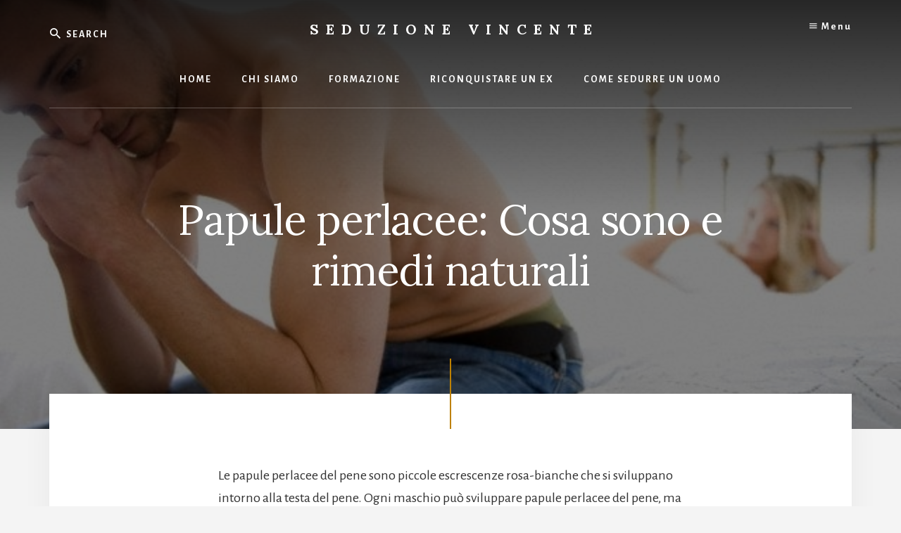

--- FILE ---
content_type: text/html; charset=UTF-8
request_url: https://www.seduzionevincente.com/papule-perlacee/
body_size: 19390
content:
<!DOCTYPE html>
<html lang="it-IT">
<head >
<meta charset="UTF-8" />
<meta name="viewport" content="width=device-width, initial-scale=1" />
<meta name='robots' content='index, follow, max-image-preview:large, max-snippet:-1, max-video-preview:-1' />

	<!-- This site is optimized with the Yoast SEO plugin v18.8 - https://yoast.com/wordpress/plugins/seo/ -->
	<title>Papule perlacee: Cosa sono e rimedi naturali | Ecco come eliminarle</title>
	<meta name="description" content="Le papule perlacee del pene sono piccole escrescenze rosa-bianche che si sviluppano intorno alla testa del pene. Ogni maschio può sviluppare papule perlacee del pene." />
	<link rel="canonical" href="https://www.seduzionevincente.com/papule-perlacee/" />
	<meta property="og:locale" content="it_IT" />
	<meta property="og:type" content="article" />
	<meta property="og:title" content="Papule perlacee: Cosa sono e rimedi naturali | Ecco come eliminarle" />
	<meta property="og:description" content="Le papule perlacee del pene sono piccole escrescenze rosa-bianche che si sviluppano intorno alla testa del pene. Ogni maschio può sviluppare papule perlacee del pene." />
	<meta property="og:url" content="https://www.seduzionevincente.com/papule-perlacee/" />
	<meta property="og:site_name" content="Seduzione Vincente" />
	<meta property="article:modified_time" content="2019-08-24T21:34:14+00:00" />
	<meta property="og:image" content="https://www.seduzionevincente.com/wp-content/uploads/2018/11/Papule-perlacee.jpg" />
	<meta property="og:image:width" content="640" />
	<meta property="og:image:height" content="426" />
	<meta property="og:image:type" content="image/jpeg" />
	<meta name="twitter:card" content="summary_large_image" />
	<meta name="twitter:label1" content="Tempo di lettura stimato" />
	<meta name="twitter:data1" content="11 minuti" />
	<script type="application/ld+json" class="yoast-schema-graph">{"@context":"https://schema.org","@graph":[{"@type":"WebSite","@id":"https://www.seduzionevincente.com/#website","url":"https://www.seduzionevincente.com/","name":"Seduzione Vincente","description":"","potentialAction":[{"@type":"SearchAction","target":{"@type":"EntryPoint","urlTemplate":"https://www.seduzionevincente.com/?s={search_term_string}"},"query-input":"required name=search_term_string"}],"inLanguage":"it-IT"},{"@type":"ImageObject","inLanguage":"it-IT","@id":"https://www.seduzionevincente.com/papule-perlacee/#primaryimage","url":"https://www.seduzionevincente.com/wp-content/uploads/2018/11/Papule-perlacee.jpg","contentUrl":"https://www.seduzionevincente.com/wp-content/uploads/2018/11/Papule-perlacee.jpg","width":640,"height":426},{"@type":"WebPage","@id":"https://www.seduzionevincente.com/papule-perlacee/#webpage","url":"https://www.seduzionevincente.com/papule-perlacee/","name":"Papule perlacee: Cosa sono e rimedi naturali | Ecco come eliminarle","isPartOf":{"@id":"https://www.seduzionevincente.com/#website"},"primaryImageOfPage":{"@id":"https://www.seduzionevincente.com/papule-perlacee/#primaryimage"},"datePublished":"2019-08-24T14:24:56+00:00","dateModified":"2019-08-24T21:34:14+00:00","description":"Le papule perlacee del pene sono piccole escrescenze rosa-bianche che si sviluppano intorno alla testa del pene. Ogni maschio può sviluppare papule perlacee del pene.","breadcrumb":{"@id":"https://www.seduzionevincente.com/papule-perlacee/#breadcrumb"},"inLanguage":"it-IT","potentialAction":[{"@type":"ReadAction","target":["https://www.seduzionevincente.com/papule-perlacee/"]}]},{"@type":"BreadcrumbList","@id":"https://www.seduzionevincente.com/papule-perlacee/#breadcrumb","itemListElement":[{"@type":"ListItem","position":1,"name":"Home","item":"https://www.seduzionevincente.com/"},{"@type":"ListItem","position":2,"name":"Papule perlacee: Cosa sono e rimedi naturali"}]}]}</script>
	<!-- / Yoast SEO plugin. -->


<link rel='dns-prefetch' href='//a.omappapi.com' />
<link rel='dns-prefetch' href='//js.stripe.com' />
<link rel='dns-prefetch' href='//fonts.googleapis.com' />
<link rel='dns-prefetch' href='//unpkg.com' />
<link rel='dns-prefetch' href='//s.w.org' />
<link rel="alternate" type="application/rss+xml" title="Seduzione Vincente &raquo; Feed" href="https://www.seduzionevincente.com/feed/" />
<link rel="alternate" type="application/rss+xml" title="Seduzione Vincente &raquo; Feed dei commenti" href="https://www.seduzionevincente.com/comments/feed/" />
<!-- This site uses the Google Analytics by MonsterInsights plugin v7.9.0 - Using Analytics tracking - https://www.monsterinsights.com/ -->
<script type="text/javascript" data-cfasync="false">
	var mi_version         = '7.9.0';
	var mi_track_user      = true;
	var mi_no_track_reason = '';
	
	var disableStr = 'ga-disable-UA-92565522-2';

	/* Function to detect opted out users */
	function __gaTrackerIsOptedOut() {
		return document.cookie.indexOf(disableStr + '=true') > -1;
	}

	/* Disable tracking if the opt-out cookie exists. */
	if ( __gaTrackerIsOptedOut() ) {
		window[disableStr] = true;
	}

	/* Opt-out function */
	function __gaTrackerOptout() {
	  document.cookie = disableStr + '=true; expires=Thu, 31 Dec 2099 23:59:59 UTC; path=/';
	  window[disableStr] = true;
	}
	
	if ( mi_track_user ) {
		(function(i,s,o,g,r,a,m){i['GoogleAnalyticsObject']=r;i[r]=i[r]||function(){
			(i[r].q=i[r].q||[]).push(arguments)},i[r].l=1*new Date();a=s.createElement(o),
			m=s.getElementsByTagName(o)[0];a.async=1;a.src=g;m.parentNode.insertBefore(a,m)
		})(window,document,'script','//www.google-analytics.com/analytics.js','__gaTracker');

		__gaTracker('create', 'UA-92565522-2', 'auto');
		__gaTracker('set', 'forceSSL', true);
		__gaTracker('require', 'displayfeatures');
		__gaTracker('send','pageview');
	} else {
		console.log( "" );
		(function() {
			/* https://developers.google.com/analytics/devguides/collection/analyticsjs/ */
			var noopfn = function() {
				return null;
			};
			var noopnullfn = function() {
				return null;
			};
			var Tracker = function() {
				return null;
			};
			var p = Tracker.prototype;
			p.get = noopfn;
			p.set = noopfn;
			p.send = noopfn;
			var __gaTracker = function() {
				var len = arguments.length;
				if ( len === 0 ) {
					return;
				}
				var f = arguments[len-1];
				if ( typeof f !== 'object' || f === null || typeof f.hitCallback !== 'function' ) {
					console.log( 'Not running function __gaTracker(' + arguments[0] + " ....) because you are not being tracked. " + mi_no_track_reason );
					return;
				}
				try {
					f.hitCallback();
				} catch (ex) {

				}
			};
			__gaTracker.create = function() {
				return new Tracker();
			};
			__gaTracker.getByName = noopnullfn;
			__gaTracker.getAll = function() {
				return [];
			};
			__gaTracker.remove = noopfn;
			window['__gaTracker'] = __gaTracker;
					})();
		}
</script>
<!-- / Google Analytics by MonsterInsights -->
<script type="text/javascript">
window._wpemojiSettings = {"baseUrl":"https:\/\/s.w.org\/images\/core\/emoji\/13.1.0\/72x72\/","ext":".png","svgUrl":"https:\/\/s.w.org\/images\/core\/emoji\/13.1.0\/svg\/","svgExt":".svg","source":{"concatemoji":"https:\/\/www.seduzionevincente.com\/wp-includes\/js\/wp-emoji-release.min.js?ver=5.9.12"}};
/*! This file is auto-generated */
!function(e,a,t){var n,r,o,i=a.createElement("canvas"),p=i.getContext&&i.getContext("2d");function s(e,t){var a=String.fromCharCode;p.clearRect(0,0,i.width,i.height),p.fillText(a.apply(this,e),0,0);e=i.toDataURL();return p.clearRect(0,0,i.width,i.height),p.fillText(a.apply(this,t),0,0),e===i.toDataURL()}function c(e){var t=a.createElement("script");t.src=e,t.defer=t.type="text/javascript",a.getElementsByTagName("head")[0].appendChild(t)}for(o=Array("flag","emoji"),t.supports={everything:!0,everythingExceptFlag:!0},r=0;r<o.length;r++)t.supports[o[r]]=function(e){if(!p||!p.fillText)return!1;switch(p.textBaseline="top",p.font="600 32px Arial",e){case"flag":return s([127987,65039,8205,9895,65039],[127987,65039,8203,9895,65039])?!1:!s([55356,56826,55356,56819],[55356,56826,8203,55356,56819])&&!s([55356,57332,56128,56423,56128,56418,56128,56421,56128,56430,56128,56423,56128,56447],[55356,57332,8203,56128,56423,8203,56128,56418,8203,56128,56421,8203,56128,56430,8203,56128,56423,8203,56128,56447]);case"emoji":return!s([10084,65039,8205,55357,56613],[10084,65039,8203,55357,56613])}return!1}(o[r]),t.supports.everything=t.supports.everything&&t.supports[o[r]],"flag"!==o[r]&&(t.supports.everythingExceptFlag=t.supports.everythingExceptFlag&&t.supports[o[r]]);t.supports.everythingExceptFlag=t.supports.everythingExceptFlag&&!t.supports.flag,t.DOMReady=!1,t.readyCallback=function(){t.DOMReady=!0},t.supports.everything||(n=function(){t.readyCallback()},a.addEventListener?(a.addEventListener("DOMContentLoaded",n,!1),e.addEventListener("load",n,!1)):(e.attachEvent("onload",n),a.attachEvent("onreadystatechange",function(){"complete"===a.readyState&&t.readyCallback()})),(n=t.source||{}).concatemoji?c(n.concatemoji):n.wpemoji&&n.twemoji&&(c(n.twemoji),c(n.wpemoji)))}(window,document,window._wpemojiSettings);
</script>
<style type="text/css">
img.wp-smiley,
img.emoji {
	display: inline !important;
	border: none !important;
	box-shadow: none !important;
	height: 1em !important;
	width: 1em !important;
	margin: 0 0.07em !important;
	vertical-align: -0.1em !important;
	background: none !important;
	padding: 0 !important;
}
</style>
	<link rel='stylesheet' id='essence-pro-css'  href='https://www.seduzionevincente.com/wp-content/themes/essence-pro/style.css?ver=1.0.2' type='text/css' media='all' />
<style id='essence-pro-inline-css' type='text/css'>


		.single .content .entry-content > p:first-of-type {
			font-size: 26px;
			font-size: 2.6rem;
			letter-spacing: -0.7px;
		}

		
</style>
<link rel='stylesheet' id='wp-block-library-css'  href='https://www.seduzionevincente.com/wp-includes/css/dist/block-library/style.min.css?ver=5.9.12' type='text/css' media='all' />
<link rel='stylesheet' id='wc-blocks-vendors-style-css'  href='https://www.seduzionevincente.com/wp-content/plugins/woocommerce/packages/woocommerce-blocks/build/wc-blocks-vendors-style.css?ver=9.4.3' type='text/css' media='all' />
<link rel='stylesheet' id='wc-blocks-style-css'  href='https://www.seduzionevincente.com/wp-content/plugins/woocommerce/packages/woocommerce-blocks/build/wc-blocks-style.css?ver=9.4.3' type='text/css' media='all' />
<style id='edd-downloads-style-inline-css' type='text/css'>
.edd-blocks__columns{grid-gap:1rem;display:grid}@media(min-width:600px){.edd-blocks__columns{grid-template-columns:repeat(2,50%)}}@media(min-width:960px){.edd-blocks__columns-3{grid-template-columns:repeat(3,1fr)}.edd-blocks__columns-4{grid-template-columns:repeat(4,1fr)}.edd-blocks__columns-5{grid-template-columns:repeat(5,1fr)}.edd-blocks__columns-6{grid-template-columns:repeat(6,1fr)}}.wp-block-edd-downloads .navigation{border:none;display:flex;gap:.5rem;justify-content:center;margin:2rem 0}.wp-block-edd-downloads .page-numbers{border:1px solid;border-radius:3px;padding:.5rem 1rem}.edd-blocks__downloads{display:grid;gap:2rem}.edd-blocks__columns .edd-blocks__download{display:flex;flex-direction:column;padding:1rem}.edd-blocks__columns .edd-blocks__download-content{flex-grow:1}.edd-blocks__download-image-link{border:none;padding:0}.edd-blocks__download-image-link img{display:block;height:auto;max-width:100%}.wp-block-edd-buy-button .edd-submit{display:table}.wp-block-edd-buy-button .aligncenter,.wp-block-edd-buy-button .alignwide{margin:0 auto}.wp-block-edd-buy-button .alignright{margin:0 0 0 auto}.wp-block-edd-buy-button .alignleft{margin:0 auto 0 0}.wp-block-edd-buy-button .alignwide{width:100%}

</style>
<style id='edd-buy-button-style-inline-css' type='text/css'>
.wp-block-edd-buy-button .edd-submit{display:table}.wp-block-edd-buy-button .aligncenter,.wp-block-edd-buy-button .alignwide{margin:0 auto}.wp-block-edd-buy-button .alignright{margin:0 0 0 auto}.wp-block-edd-buy-button .alignleft{margin:0 auto 0 0}.wp-block-edd-buy-button .alignwide{width:100%}

</style>
<style id='edd-login-style-inline-css' type='text/css'>
.screen-reader-text{clip:rect(1px,1px,1px,1px);word-wrap:normal!important;border:0;-webkit-clip-path:inset(50%);clip-path:inset(50%);height:1px;margin:-1px;overflow:hidden;padding:0;position:absolute;width:1px}.edd-blocks-form{border:1px solid var(--edd-blocks-light-grey);display:grid;gap:1.25rem;padding:2rem}.widget .edd-blocks-form{border:none;padding:0}.edd-blocks-form .edd-blocks-form__group,.edd-blocks-form legend{display:block;margin:0}.edd-blocks-form .edd-blocks-form__group>label{display:block;margin-bottom:.5rem!important}.edd-blocks-form input[type=email],.edd-blocks-form input[type=password],.edd-blocks-form input[type=text],.edd-blocks-form select{box-sizing:border-box;display:block;padding:4px 6px;width:100%}.edd-blocks-form .edd-blocks-form__halves{display:flex!important;gap:1rem;justify-content:space-between}@media(min-width:600px){.edd-blocks-form .edd-blocks-form__halves>*{flex-basis:50%}}p+.edd-blocks-form{margin-top:2rem}.edd-button-secondary,.edd-submit{transition:all .2s ease-in-out}.edd-button-secondary:active,.edd-button-secondary:hover,.edd-submit:active,.edd-submit:hover{transform:translateY(-1px)}.edd-button-secondary{background-color:var(--edd-blocks-light-grey);border:1px solid #ddd;border-radius:4px;color:unset;margin:0;padding:.5rem 1rem}.edd-button-secondary:disabled{opacity:.6}.wp-block-edd-login #pass-strength-result{background-color:#f0f0f1;border:1px solid #dcdcde;box-sizing:border-box;color:#1d2327;margin:-1px 1px 5px;opacity:0;padding:3px 5px;text-align:center}.wp-block-edd-login #pass-strength-result.short{background-color:#ffabaf;border-color:#e65054;opacity:1}.wp-block-edd-login #pass-strength-result.bad{background-color:#facfd2;border-color:#f86368;opacity:1}.wp-block-edd-login #pass-strength-result.good{background-color:#f5e6ab;border-color:#f0c33c;opacity:1}.wp-block-edd-login #pass-strength-result.strong{background-color:#b8e6bf;border-color:#68de7c;opacity:1}.wp-block-edd-login .wp-pwd.is-open{position:relative}.wp-block-edd-login .button.wp-hide-pw{background:transparent;border:1px solid transparent;box-shadow:none;color:#555;font-size:14px;height:2.5rem;line-height:2;margin:0;min-height:40px;min-width:40px;padding:5px 9px;position:absolute;right:0;top:0;width:2.5rem}.wp-block-edd-login .button.wp-hide-pw .dashicons{display:block}.wp-block-edd-login div.reset-pass-submit{align-items:center;display:flex;justify-content:space-between}.wp-block-edd-login .edd-alert p,.wp-block-edd-login p{margin:0;padding:0}

</style>
<style id='edd-register-style-inline-css' type='text/css'>
.screen-reader-text{clip:rect(1px,1px,1px,1px);word-wrap:normal!important;border:0;-webkit-clip-path:inset(50%);clip-path:inset(50%);height:1px;margin:-1px;overflow:hidden;padding:0;position:absolute;width:1px}.edd-blocks-form{border:1px solid var(--edd-blocks-light-grey);display:grid;gap:1.25rem;padding:2rem}.widget .edd-blocks-form{border:none;padding:0}.edd-blocks-form .edd-blocks-form__group,.edd-blocks-form legend{display:block;margin:0}.edd-blocks-form .edd-blocks-form__group>label{display:block;margin-bottom:.5rem!important}.edd-blocks-form input[type=email],.edd-blocks-form input[type=password],.edd-blocks-form input[type=text],.edd-blocks-form select{box-sizing:border-box;display:block;padding:4px 6px;width:100%}.edd-blocks-form .edd-blocks-form__halves{display:flex!important;gap:1rem;justify-content:space-between}@media(min-width:600px){.edd-blocks-form .edd-blocks-form__halves>*{flex-basis:50%}}p+.edd-blocks-form{margin-top:2rem}.edd-button-secondary,.edd-submit{transition:all .2s ease-in-out}.edd-button-secondary:active,.edd-button-secondary:hover,.edd-submit:active,.edd-submit:hover{transform:translateY(-1px)}.edd-button-secondary{background-color:var(--edd-blocks-light-grey);border:1px solid #ddd;border-radius:4px;color:unset;margin:0;padding:.5rem 1rem}.edd-button-secondary:disabled{opacity:.6}.wp-block-edd-register .edd-blocks-form__group-password .edd-blocks-form__control{position:relative}.wp-block-edd-register #pass-strength-result{background-color:#f0f0f1;border:1px solid #dcdcde;box-sizing:border-box;color:#1d2327;margin:-1px 1px 5px;opacity:0;padding:3px 5px;text-align:center}.wp-block-edd-register #pass-strength-result.short{background-color:#ffabaf;border-color:#e65054;opacity:1}.wp-block-edd-register #pass-strength-result.bad{background-color:#facfd2;border-color:#f86368;opacity:1}.wp-block-edd-register #pass-strength-result.good{background-color:#f5e6ab;border-color:#f0c33c;opacity:1}.wp-block-edd-register #pass-strength-result.strong{background-color:#b8e6bf;border-color:#68de7c;opacity:1}.wp-block-edd-register .wp-pwd.is-open{position:relative}.wp-block-edd-register .button.wp-hide-pw{background:transparent;border:1px solid transparent;box-shadow:none;color:#555;font-size:14px;height:2.5rem;line-height:2;margin:0;min-height:40px;min-width:40px;padding:5px 9px;position:absolute;right:0;top:0;width:2.5rem}.wp-block-edd-register .button.wp-hide-pw .dashicons{display:block}.wp-block-edd-register div.edd-blocks-form__group-submit{align-items:center;display:flex;justify-content:space-between}.wp-block-edd-register .edd-alert p,.wp-block-edd-register p{margin:0;padding:0}

</style>
<style id='edd-order-history-style-inline-css' type='text/css'>
.edd-blocks__columns{grid-gap:1rem;display:grid}@media(min-width:600px){.edd-blocks__columns{grid-template-columns:repeat(2,50%)}}@media(min-width:960px){.edd-blocks__columns-3{grid-template-columns:repeat(3,1fr)}.edd-blocks__columns-4{grid-template-columns:repeat(4,1fr)}.edd-blocks__columns-5{grid-template-columns:repeat(5,1fr)}.edd-blocks__columns-6{grid-template-columns:repeat(6,1fr)}}.edd-blocks-form{border:1px solid var(--edd-blocks-light-grey);display:grid;gap:1.25rem;padding:2rem}.widget .edd-blocks-form{border:none;padding:0}.edd-blocks-form .edd-blocks-form__group,.edd-blocks-form legend{display:block;margin:0}.edd-blocks-form .edd-blocks-form__group>label{display:block;margin-bottom:.5rem!important}.edd-blocks-form input[type=email],.edd-blocks-form input[type=password],.edd-blocks-form input[type=text],.edd-blocks-form select{box-sizing:border-box;display:block;padding:4px 6px;width:100%}.edd-blocks-form .edd-blocks-form__halves{display:flex!important;gap:1rem;justify-content:space-between}@media(min-width:600px){.edd-blocks-form .edd-blocks-form__halves>*{flex-basis:50%}}p+.edd-blocks-form{margin-top:2rem}.edd-button-secondary,.edd-submit{transition:all .2s ease-in-out}.edd-button-secondary:active,.edd-button-secondary:hover,.edd-submit:active,.edd-submit:hover{transform:translateY(-1px)}.edd-button-secondary{background-color:var(--edd-blocks-light-grey);border:1px solid #ddd;border-radius:4px;color:unset;margin:0;padding:.5rem 1rem}.edd-button-secondary:disabled{opacity:.6}.edd-blocks__orders-grid{display:grid;gap:1rem}.edd-blocks-orders__order{border:1px solid var(--edd-blocks-light-grey);display:flex;flex-direction:column;gap:1rem;padding:1rem}.edd-blocks-orders__order-data,.edd-blocks-orders__order-header{display:flex;flex-wrap:wrap;justify-content:space-between}.edd-blocks-orders__order-header{border-bottom:1px solid var(--edd-blocks-light-grey);padding-bottom:.5rem}.edd-blocks-orders__order-id{font-weight:700}.edd-blocks-orders__order-details{flex-basis:100%}

</style>
<style id='edd-confirmation-style-inline-css' type='text/css'>
.edd-blocks__row{align-items:center;display:grid;gap:1rem}.edd-blocks__row-label{font-weight:700}@media(min-width:480px){.edd-blocks__row{grid-template-columns:repeat(auto-fit,minmax(150px,1fr))}.edd-blocks__row>div:last-of-type:not(:first-of-type){text-align:right}.edd-blocks__row>div:only-child{grid-column:1/span 2}}.edd-blocks-receipt__items,.edd-blocks-receipt__totals{border:1px solid var(--edd-blocks-light-grey);display:grid;margin:0 auto 1.5rem;padding:1rem}.edd-blocks-receipt__row-item{border-bottom:1px solid var(--edd-blocks-light-grey);padding:.5rem 0}.edd-blocks-receipt__row-item:last-child{border-bottom:none!important}.edd-blocks-receipt__row-header{border-bottom:1px solid var(--edd-blocks-light-grey);font-size:1.1rem;font-weight:700;padding-bottom:.5rem}

</style>
<style id='edd-receipt-style-inline-css' type='text/css'>
.screen-reader-text{clip:rect(1px,1px,1px,1px);word-wrap:normal!important;border:0;-webkit-clip-path:inset(50%);clip-path:inset(50%);height:1px;margin:-1px;overflow:hidden;padding:0;position:absolute;width:1px}.edd-blocks__row{align-items:center;display:grid;gap:1rem}.edd-blocks__row-label{font-weight:700}@media(min-width:480px){.edd-blocks__row{grid-template-columns:repeat(auto-fit,minmax(150px,1fr))}.edd-blocks__row>div:last-of-type:not(:first-of-type){text-align:right}.edd-blocks__row>div:only-child{grid-column:1/span 2}}.edd-blocks-form{border:1px solid var(--edd-blocks-light-grey);display:grid;gap:1.25rem;padding:2rem}.widget .edd-blocks-form{border:none;padding:0}.edd-blocks-form .edd-blocks-form__group,.edd-blocks-form legend{display:block;margin:0}.edd-blocks-form .edd-blocks-form__group>label{display:block;margin-bottom:.5rem!important}.edd-blocks-form input[type=email],.edd-blocks-form input[type=password],.edd-blocks-form input[type=text],.edd-blocks-form select{box-sizing:border-box;display:block;padding:4px 6px;width:100%}.edd-blocks-form .edd-blocks-form__halves{display:flex!important;gap:1rem;justify-content:space-between}@media(min-width:600px){.edd-blocks-form .edd-blocks-form__halves>*{flex-basis:50%}}p+.edd-blocks-form{margin-top:2rem}.edd-button-secondary,.edd-submit{transition:all .2s ease-in-out}.edd-button-secondary:active,.edd-button-secondary:hover,.edd-submit:active,.edd-submit:hover{transform:translateY(-1px)}.edd-button-secondary{background-color:var(--edd-blocks-light-grey);border:1px solid #ddd;border-radius:4px;color:unset;margin:0;padding:.5rem 1rem}.edd-button-secondary:disabled{opacity:.6}.edd-blocks-receipt__items,.edd-blocks-receipt__totals{border:1px solid var(--edd-blocks-light-grey);display:grid;margin:0 auto 1.5rem;padding:1rem}.edd-blocks-receipt__row-item{border-bottom:1px solid var(--edd-blocks-light-grey);padding:.5rem 0}.edd-blocks-receipt__row-item:last-child{border-bottom:none!important}.edd-blocks-receipt__row-header{border-bottom:1px solid var(--edd-blocks-light-grey);font-size:1.1rem;font-weight:700;padding-bottom:.5rem}.edd-blocks-receipt__items .edd-blocks__row{border-bottom:1px solid var(--edd-blocks-light-grey);padding:.5rem 0}

</style>
<style id='edd-user-downloads-style-inline-css' type='text/css'>
.screen-reader-text{clip:rect(1px,1px,1px,1px);word-wrap:normal!important;border:0;-webkit-clip-path:inset(50%);clip-path:inset(50%);height:1px;margin:-1px;overflow:hidden;padding:0;position:absolute;width:1px}.edd-pro-search__control{display:flex;justify-content:flex-end;margin-bottom:2em}.edd-pro-search__control input{max-width:100%;width:300px}.edd-pro-search__hidden{display:none!important}.edd-blocks__row{align-items:center;display:grid;gap:1rem}.edd-blocks__row-label{font-weight:700}@media(min-width:480px){.edd-blocks__row{grid-template-columns:repeat(auto-fit,minmax(150px,1fr))}.edd-blocks__row>div:last-of-type:not(:first-of-type){text-align:right}.edd-blocks__row>div:only-child{grid-column:1/span 2}}div.edd-blocks__user-downloads{border:1px solid var(--edd-blocks-light-grey);padding:1rem}div.edd-blocks__user-downloads .edd-blocks__row-column{text-align:left}.edd-order-item__product,.edd-order-items__header{border-bottom:1px solid var(--edd-blocks-light-grey);gap:1em;padding:.5em 0}.edd-order-item__product:last-child,.edd-order-items__header:last-child{border-bottom:none;padding-bottom:0}.edd-order-items__header{padding-top:0}

</style>
<style id='edd-terms-style-inline-css' type='text/css'>
.edd-blocks__columns{grid-gap:1rem;display:grid}@media(min-width:600px){.edd-blocks__columns{grid-template-columns:repeat(2,50%)}}@media(min-width:960px){.edd-blocks__columns-3{grid-template-columns:repeat(3,1fr)}.edd-blocks__columns-4{grid-template-columns:repeat(4,1fr)}.edd-blocks__columns-5{grid-template-columns:repeat(5,1fr)}.edd-blocks__columns-6{grid-template-columns:repeat(6,1fr)}}.wp-block-edd-terms{grid-gap:1rem;display:grid}.wp-block-edd-terms img{display:block;height:auto;max-width:100%}.edd-blocks__term-title{align-items:center;display:flex;gap:.5rem}

</style>
<style id='edd-cart-style-inline-css' type='text/css'>
.edd-blocks-form__cart .edd_cart_remove_item_btn{border:none;margin-left:.5rem;padding:0;text-decoration:none}.edd-blocks-form__cart .edd_cart_remove_item_btn svg{opacity:.6}.edd-blocks-form__cart .edd_cart_remove_item_btn svg:hover{opacity:.9}.edd-blocks-form__cart #edd_checkout_cart{border:1px solid #eee;display:grid}.edd-blocks-form__cart .edd_cart_item_name{display:grid;gap:1rem}.edd-blocks-form__cart .edd_cart_item_name .edd_cart_actions{align-items:center;display:inline-flex;flex-basis:100%;gap:.5rem}.edd-blocks-form__cart .edd_cart_item_name .edd_cart_actions label{margin:0!important}.edd-blocks-form__cart .edd_cart_item_name .edd_cart_actions input.edd-item-quantity{width:3rem!important}.edd-blocks-form__cart .edd_checkout_cart_item_title{align-items:center;display:flex;gap:1rem}.edd-blocks-form__cart .edd_cart_fee_amount,.edd-blocks-form__cart .edd_cart_item_price{align-items:center;display:flex;gap:.5rem}@media(min-width:480px){.edd-blocks-form__cart .edd_cart_fee_amount,.edd-blocks-form__cart .edd_cart_item_price{justify-content:flex-end}}.edd-blocks-form__cart .edd-blocks-cart__row{align-items:center;display:flex;flex-wrap:wrap;gap:1rem;padding:1.5rem}.edd-blocks-form__cart .edd-blocks-cart__row>div:last-of-type:not(:first-of-type){flex:1 1 110px}@media(min-width:480px){.edd-blocks-form__cart .edd-blocks-cart__row>div:last-of-type:not(:first-of-type){text-align:right}}.edd-blocks-form__cart .edd-blocks-cart__items,.edd-blocks-form__cart .edd-blocks-cart__row-header{border-bottom:1px solid #eee}.edd-blocks-form__cart .edd-blocks-cart__row-header,.edd-blocks-form__cart .edd_cart_total{font-weight:700}.edd-blocks-form__cart .edd-blocks-cart__row-footer{text-align:right}.edd-blocks-form__cart .edd-blocks-cart__row-footer>div:only-child{flex-grow:1}.edd-blocks-form__cart .edd-blocks-cart__action-remove,.edd-blocks-form__cart .edd_discount_remove{background:url([data-uri]) 50% no-repeat;background-size:1em;box-shadow:none!important;display:block;height:1em;opacity:.6;top:0;width:1em}.edd-blocks-form__cart .edd-blocks-cart__action-remove:hover,.edd-blocks-form__cart .edd_discount_remove:hover{background-position:50%;opacity:1}.edd-blocks-form__cart .edd_cart_item_image img{display:block}.edd-blocks__cart-mini,.edd-blocks__cart-mini a{align-items:center;color:unset;display:flex;gap:.25rem;justify-content:flex-end;text-decoration:none}.edd-blocks__cart-mini a svg,.edd-blocks__cart-mini svg{fill:none;height:1.5rem;width:1.5rem}.wp-block-edd-cart .edd-blocks-cart__row-footer{padding:.5rem 1.5rem}

</style>
<link rel='stylesheet' id='edd-checkout-style-css'  href='https://www.seduzionevincente.com/wp-content/plugins/easy-digital-downloads/includes/blocks/build/checkout/./style-index.css?ver=2.0.0' type='text/css' media='all' />
<style id='global-styles-inline-css' type='text/css'>
body{--wp--preset--color--black: #000000;--wp--preset--color--cyan-bluish-gray: #abb8c3;--wp--preset--color--white: #ffffff;--wp--preset--color--pale-pink: #f78da7;--wp--preset--color--vivid-red: #cf2e2e;--wp--preset--color--luminous-vivid-orange: #ff6900;--wp--preset--color--luminous-vivid-amber: #fcb900;--wp--preset--color--light-green-cyan: #7bdcb5;--wp--preset--color--vivid-green-cyan: #00d084;--wp--preset--color--pale-cyan-blue: #8ed1fc;--wp--preset--color--vivid-cyan-blue: #0693e3;--wp--preset--color--vivid-purple: #9b51e0;--wp--preset--gradient--vivid-cyan-blue-to-vivid-purple: linear-gradient(135deg,rgba(6,147,227,1) 0%,rgb(155,81,224) 100%);--wp--preset--gradient--light-green-cyan-to-vivid-green-cyan: linear-gradient(135deg,rgb(122,220,180) 0%,rgb(0,208,130) 100%);--wp--preset--gradient--luminous-vivid-amber-to-luminous-vivid-orange: linear-gradient(135deg,rgba(252,185,0,1) 0%,rgba(255,105,0,1) 100%);--wp--preset--gradient--luminous-vivid-orange-to-vivid-red: linear-gradient(135deg,rgba(255,105,0,1) 0%,rgb(207,46,46) 100%);--wp--preset--gradient--very-light-gray-to-cyan-bluish-gray: linear-gradient(135deg,rgb(238,238,238) 0%,rgb(169,184,195) 100%);--wp--preset--gradient--cool-to-warm-spectrum: linear-gradient(135deg,rgb(74,234,220) 0%,rgb(151,120,209) 20%,rgb(207,42,186) 40%,rgb(238,44,130) 60%,rgb(251,105,98) 80%,rgb(254,248,76) 100%);--wp--preset--gradient--blush-light-purple: linear-gradient(135deg,rgb(255,206,236) 0%,rgb(152,150,240) 100%);--wp--preset--gradient--blush-bordeaux: linear-gradient(135deg,rgb(254,205,165) 0%,rgb(254,45,45) 50%,rgb(107,0,62) 100%);--wp--preset--gradient--luminous-dusk: linear-gradient(135deg,rgb(255,203,112) 0%,rgb(199,81,192) 50%,rgb(65,88,208) 100%);--wp--preset--gradient--pale-ocean: linear-gradient(135deg,rgb(255,245,203) 0%,rgb(182,227,212) 50%,rgb(51,167,181) 100%);--wp--preset--gradient--electric-grass: linear-gradient(135deg,rgb(202,248,128) 0%,rgb(113,206,126) 100%);--wp--preset--gradient--midnight: linear-gradient(135deg,rgb(2,3,129) 0%,rgb(40,116,252) 100%);--wp--preset--duotone--dark-grayscale: url('#wp-duotone-dark-grayscale');--wp--preset--duotone--grayscale: url('#wp-duotone-grayscale');--wp--preset--duotone--purple-yellow: url('#wp-duotone-purple-yellow');--wp--preset--duotone--blue-red: url('#wp-duotone-blue-red');--wp--preset--duotone--midnight: url('#wp-duotone-midnight');--wp--preset--duotone--magenta-yellow: url('#wp-duotone-magenta-yellow');--wp--preset--duotone--purple-green: url('#wp-duotone-purple-green');--wp--preset--duotone--blue-orange: url('#wp-duotone-blue-orange');--wp--preset--font-size--small: 13px;--wp--preset--font-size--medium: 20px;--wp--preset--font-size--large: 36px;--wp--preset--font-size--x-large: 42px;}.has-black-color{color: var(--wp--preset--color--black) !important;}.has-cyan-bluish-gray-color{color: var(--wp--preset--color--cyan-bluish-gray) !important;}.has-white-color{color: var(--wp--preset--color--white) !important;}.has-pale-pink-color{color: var(--wp--preset--color--pale-pink) !important;}.has-vivid-red-color{color: var(--wp--preset--color--vivid-red) !important;}.has-luminous-vivid-orange-color{color: var(--wp--preset--color--luminous-vivid-orange) !important;}.has-luminous-vivid-amber-color{color: var(--wp--preset--color--luminous-vivid-amber) !important;}.has-light-green-cyan-color{color: var(--wp--preset--color--light-green-cyan) !important;}.has-vivid-green-cyan-color{color: var(--wp--preset--color--vivid-green-cyan) !important;}.has-pale-cyan-blue-color{color: var(--wp--preset--color--pale-cyan-blue) !important;}.has-vivid-cyan-blue-color{color: var(--wp--preset--color--vivid-cyan-blue) !important;}.has-vivid-purple-color{color: var(--wp--preset--color--vivid-purple) !important;}.has-black-background-color{background-color: var(--wp--preset--color--black) !important;}.has-cyan-bluish-gray-background-color{background-color: var(--wp--preset--color--cyan-bluish-gray) !important;}.has-white-background-color{background-color: var(--wp--preset--color--white) !important;}.has-pale-pink-background-color{background-color: var(--wp--preset--color--pale-pink) !important;}.has-vivid-red-background-color{background-color: var(--wp--preset--color--vivid-red) !important;}.has-luminous-vivid-orange-background-color{background-color: var(--wp--preset--color--luminous-vivid-orange) !important;}.has-luminous-vivid-amber-background-color{background-color: var(--wp--preset--color--luminous-vivid-amber) !important;}.has-light-green-cyan-background-color{background-color: var(--wp--preset--color--light-green-cyan) !important;}.has-vivid-green-cyan-background-color{background-color: var(--wp--preset--color--vivid-green-cyan) !important;}.has-pale-cyan-blue-background-color{background-color: var(--wp--preset--color--pale-cyan-blue) !important;}.has-vivid-cyan-blue-background-color{background-color: var(--wp--preset--color--vivid-cyan-blue) !important;}.has-vivid-purple-background-color{background-color: var(--wp--preset--color--vivid-purple) !important;}.has-black-border-color{border-color: var(--wp--preset--color--black) !important;}.has-cyan-bluish-gray-border-color{border-color: var(--wp--preset--color--cyan-bluish-gray) !important;}.has-white-border-color{border-color: var(--wp--preset--color--white) !important;}.has-pale-pink-border-color{border-color: var(--wp--preset--color--pale-pink) !important;}.has-vivid-red-border-color{border-color: var(--wp--preset--color--vivid-red) !important;}.has-luminous-vivid-orange-border-color{border-color: var(--wp--preset--color--luminous-vivid-orange) !important;}.has-luminous-vivid-amber-border-color{border-color: var(--wp--preset--color--luminous-vivid-amber) !important;}.has-light-green-cyan-border-color{border-color: var(--wp--preset--color--light-green-cyan) !important;}.has-vivid-green-cyan-border-color{border-color: var(--wp--preset--color--vivid-green-cyan) !important;}.has-pale-cyan-blue-border-color{border-color: var(--wp--preset--color--pale-cyan-blue) !important;}.has-vivid-cyan-blue-border-color{border-color: var(--wp--preset--color--vivid-cyan-blue) !important;}.has-vivid-purple-border-color{border-color: var(--wp--preset--color--vivid-purple) !important;}.has-vivid-cyan-blue-to-vivid-purple-gradient-background{background: var(--wp--preset--gradient--vivid-cyan-blue-to-vivid-purple) !important;}.has-light-green-cyan-to-vivid-green-cyan-gradient-background{background: var(--wp--preset--gradient--light-green-cyan-to-vivid-green-cyan) !important;}.has-luminous-vivid-amber-to-luminous-vivid-orange-gradient-background{background: var(--wp--preset--gradient--luminous-vivid-amber-to-luminous-vivid-orange) !important;}.has-luminous-vivid-orange-to-vivid-red-gradient-background{background: var(--wp--preset--gradient--luminous-vivid-orange-to-vivid-red) !important;}.has-very-light-gray-to-cyan-bluish-gray-gradient-background{background: var(--wp--preset--gradient--very-light-gray-to-cyan-bluish-gray) !important;}.has-cool-to-warm-spectrum-gradient-background{background: var(--wp--preset--gradient--cool-to-warm-spectrum) !important;}.has-blush-light-purple-gradient-background{background: var(--wp--preset--gradient--blush-light-purple) !important;}.has-blush-bordeaux-gradient-background{background: var(--wp--preset--gradient--blush-bordeaux) !important;}.has-luminous-dusk-gradient-background{background: var(--wp--preset--gradient--luminous-dusk) !important;}.has-pale-ocean-gradient-background{background: var(--wp--preset--gradient--pale-ocean) !important;}.has-electric-grass-gradient-background{background: var(--wp--preset--gradient--electric-grass) !important;}.has-midnight-gradient-background{background: var(--wp--preset--gradient--midnight) !important;}.has-small-font-size{font-size: var(--wp--preset--font-size--small) !important;}.has-medium-font-size{font-size: var(--wp--preset--font-size--medium) !important;}.has-large-font-size{font-size: var(--wp--preset--font-size--large) !important;}.has-x-large-font-size{font-size: var(--wp--preset--font-size--x-large) !important;}
</style>
<link rel='stylesheet' id='woocommerce-layout-css'  href='https://www.seduzionevincente.com/wp-content/plugins/woocommerce/assets/css/woocommerce-layout.css?ver=7.4.0' type='text/css' media='all' />
<link rel='stylesheet' id='woocommerce-smallscreen-css'  href='https://www.seduzionevincente.com/wp-content/plugins/woocommerce/assets/css/woocommerce-smallscreen.css?ver=7.4.0' type='text/css' media='only screen and (max-width: 1023px)' />
<link rel='stylesheet' id='woocommerce-general-css'  href='https://www.seduzionevincente.com/wp-content/plugins/woocommerce/assets/css/woocommerce.css?ver=7.4.0' type='text/css' media='all' />
<link rel='stylesheet' id='essence-woocommerce-styles-css'  href='https://www.seduzionevincente.com/wp-content/themes/essence-pro/lib/woocommerce/essence-woocommerce.css?ver=1.0.2' type='text/css' media='screen' />
<style id='woocommerce-inline-inline-css' type='text/css'>
.woocommerce form .form-row .required { visibility: visible; }
</style>
<link rel='stylesheet' id='edd-styles-css'  href='https://www.seduzionevincente.com/wp-content/plugins/easy-digital-downloads/assets/css/edd.min.css?ver=3.1.1.4.2' type='text/css' media='all' />
<style id='edd-styles-inline-css' type='text/css'>
body{--edd-blocks-light-grey:#eee;}
</style>
<link rel='stylesheet' id='essence-fonts-css'  href='//fonts.googleapis.com/css?family=Alegreya+Sans%3A400%2C400i%2C700%7CLora%3A400%2C700&#038;ver=1.0.2' type='text/css' media='all' />
<link rel='stylesheet' id='ionicons-css'  href='//unpkg.com/ionicons@4.1.2/dist/css/ionicons.min.css?ver=1.0.2' type='text/css' media='all' />
<link rel='stylesheet' id='optimizepress-default-css'  href='https://www.seduzionevincente.com/wp-content/plugins/optimizePressPlugin/lib/assets/default.min.css?ver=2.5.26' type='text/css' media='all' />
<script type='text/javascript' src='https://www.seduzionevincente.com/wp-includes/js/jquery/jquery.min.js?ver=3.6.0' id='jquery-core-js'></script>
<script type='text/javascript' src='https://www.seduzionevincente.com/wp-includes/js/jquery/jquery-migrate.min.js?ver=3.3.2' id='jquery-migrate-js'></script>
<script type='text/javascript' id='optimizepress-op-jquery-base-all-js-extra'>
/* <![CDATA[ */
var OptimizePress = {"ajaxurl":"https:\/\/www.seduzionevincente.com\/wp-admin\/admin-ajax.php","SN":"optimizepress","version":"2.5.26","script_debug":".min","localStorageEnabled":"","wp_admin_page":"","op_live_editor":"","op_page_builder":"","op_create_new_page":"","imgurl":"https:\/\/www.seduzionevincente.com\/wp-content\/plugins\/optimizePressPlugin\/lib\/images\/","OP_URL":"https:\/\/www.seduzionevincente.com\/wp-content\/plugins\/optimizePressPlugin\/","OP_JS":"https:\/\/www.seduzionevincente.com\/wp-content\/plugins\/optimizePressPlugin\/lib\/js\/","OP_PAGE_BUILDER_URL":"","include_url":"https:\/\/www.seduzionevincente.com\/wp-includes\/","op_autosave_interval":"300","op_autosave_enabled":"Y","paths":{"url":"https:\/\/www.seduzionevincente.com\/wp-content\/plugins\/optimizePressPlugin\/","img":"https:\/\/www.seduzionevincente.com\/wp-content\/plugins\/optimizePressPlugin\/lib\/images\/","js":"https:\/\/www.seduzionevincente.com\/wp-content\/plugins\/optimizePressPlugin\/lib\/js\/","css":"https:\/\/www.seduzionevincente.com\/wp-content\/plugins\/optimizePressPlugin\/lib\/css\/"},"social":{"twitter":"optimizepress","facebook":"optimizepress","googleplus":"111273444733787349971"},"flowplayerHTML5":"https:\/\/www.seduzionevincente.com\/wp-content\/plugins\/optimizePressPlugin\/lib\/modules\/blog\/video\/flowplayer\/flowplayer.swf","flowplayerKey":"","flowplayerLogo":"","mediaelementplayer":"https:\/\/www.seduzionevincente.com\/wp-content\/plugins\/optimizePressPlugin\/lib\/modules\/blog\/video\/mediaelement\/","pb_unload_alert":"This page is asking you to confirm that you want to leave - data you have entered may not be saved.","pb_save_alert":"Please make sure you are happy with all of your options as some options will not be able to be changed for this page later.","search_default":"Search...","ems_providers":{"getresponse":"GetResponse","getresponsev3":"GetResponse new API (v3)"},"optimizemember":{"enabled":false,"version":"0"},"OP_LEADS_URL":"https:\/\/my.optimizeleads.com\/","OP_LEADS_THEMES_URL":"https:\/\/my.optimizeleads.com\/build\/themes\/","google_recaptcha_site_key":""};
/* ]]> */
</script>
<script type='text/javascript' src='https://www.seduzionevincente.com/wp-content/plugins/optimizePressPlugin/lib/js/op-jquery-base-all.min.js?ver=2.5.26' id='optimizepress-op-jquery-base-all-js'></script>
<script type='text/javascript' id='monsterinsights-frontend-script-js-extra'>
/* <![CDATA[ */
var monsterinsights_frontend = {"js_events_tracking":"true","download_extensions":"doc,exe,js,pdf,ppt,tgz,zip,xls","inbound_paths":"[{\"path\":\"\\\/go\\\/\",\"label\":\"affiliate\"},{\"path\":\"\\\/recommend\\\/\",\"label\":\"affiliate\"}]","home_url":"https:\/\/www.seduzionevincente.com","hash_tracking":"false"};
/* ]]> */
</script>
<script type='text/javascript' src='https://www.seduzionevincente.com/wp-content/plugins/google-analytics-for-wordpress/assets/js/frontend.min.js?ver=7.9.0' id='monsterinsights-frontend-script-js'></script>
<script type='text/javascript' src='https://js.stripe.com/v3/?ver=v3' id='sandhills-stripe-js-v3-js'></script>
<link rel="https://api.w.org/" href="https://www.seduzionevincente.com/wp-json/" /><link rel="alternate" type="application/json" href="https://www.seduzionevincente.com/wp-json/wp/v2/pages/620" /><link rel="EditURI" type="application/rsd+xml" title="RSD" href="https://www.seduzionevincente.com/xmlrpc.php?rsd" />
<link rel="wlwmanifest" type="application/wlwmanifest+xml" href="https://www.seduzionevincente.com/wp-includes/wlwmanifest.xml" /> 
<meta name="generator" content="WordPress 5.9.12" />
<meta name="generator" content="WooCommerce 7.4.0" />
<link rel='shortlink' href='https://www.seduzionevincente.com/?p=620' />
<link rel="alternate" type="application/json+oembed" href="https://www.seduzionevincente.com/wp-json/oembed/1.0/embed?url=https%3A%2F%2Fwww.seduzionevincente.com%2Fpapule-perlacee%2F" />
<link rel="alternate" type="text/xml+oembed" href="https://www.seduzionevincente.com/wp-json/oembed/1.0/embed?url=https%3A%2F%2Fwww.seduzionevincente.com%2Fpapule-perlacee%2F&#038;format=xml" />
<meta name="generator" content="Easy Digital Downloads v3.1.1.4.2" />
<link rel="icon" href="https://www.seduzionevincente.com/wp-content/themes/essence-pro/images/favicon.ico" />
<link rel="pingback" href="https://www.seduzionevincente.com/xmlrpc.php" />
	<noscript><style>.woocommerce-product-gallery{ opacity: 1 !important; }</style></noscript>
	<style type="text/css">.recentcomments a{display:inline !important;padding:0 !important;margin:0 !important;}</style>
        <!--[if (gte IE 6)&(lte IE 8)]>
            <script type="text/javascript" src="https://www.seduzionevincente.com/wp-content/plugins/optimizePressPlugin/lib/js/selectivizr-1.0.2-min.js?ver=1.0.2"></script>
        <![endif]-->
        <!--[if lt IE 9]>
            <script src="https://www.seduzionevincente.com/wp-content/plugins/optimizePressPlugin/lib/js//html5shiv.min.js"></script>
        <![endif]-->
    <style type="text/css">.header-hero { background-image: linear-gradient(0deg, rgba(0,0,0,0.5) 50%, rgba(0,0,0,0.85) 100%), url(https://www.seduzionevincente.com/wp-content/uploads/2018/11/Papule-perlacee.jpg); }</style><!-- Google Tag Manager -->
<script>(function(w,d,s,l,i){w[l]=w[l]||[];w[l].push({'gtm.start':
new Date().getTime(),event:'gtm.js'});var f=d.getElementsByTagName(s)[0],
j=d.createElement(s),dl=l!='dataLayer'?'&l='+l:'';j.async=true;j.src=
'https://www.googletagmanager.com/gtm.js?id='+i+dl;f.parentNode.insertBefore(j,f);
})(window,document,'script','dataLayer','GTM-5XQ3DQ9');</script>
<!-- End Google Tag Manager -->
<!-- Google Tag Manager (noscript) -->
<noscript><iframe src="https://www.googletagmanager.com/ns.html?id=GTM-5XQ3DQ9"
height="0" width="0" style="display:none;visibility:hidden"></iframe></noscript>
<!-- End Google Tag Manager (noscript) -->
<script>
    <script type="text/javascript">....</script>
		<style type="text/css" id="wp-custom-css">
			#edd-purchase-button, .edd-submit, [type=submit].edd-submit {
    padding: 16px 10px; 
}		</style>
		</head>
<body data-rsssl=1 class="page-template-default page page-id-620 theme-genesis op-plugin woocommerce-no-js edd-js-none header-image header-full-width full-width-content genesis-breadcrumbs-hidden header-menu"><svg xmlns="http://www.w3.org/2000/svg" viewBox="0 0 0 0" width="0" height="0" focusable="false" role="none" style="visibility: hidden; position: absolute; left: -9999px; overflow: hidden;" ><defs><filter id="wp-duotone-dark-grayscale"><feColorMatrix color-interpolation-filters="sRGB" type="matrix" values=" .299 .587 .114 0 0 .299 .587 .114 0 0 .299 .587 .114 0 0 .299 .587 .114 0 0 " /><feComponentTransfer color-interpolation-filters="sRGB" ><feFuncR type="table" tableValues="0 0.49803921568627" /><feFuncG type="table" tableValues="0 0.49803921568627" /><feFuncB type="table" tableValues="0 0.49803921568627" /><feFuncA type="table" tableValues="1 1" /></feComponentTransfer><feComposite in2="SourceGraphic" operator="in" /></filter></defs></svg><svg xmlns="http://www.w3.org/2000/svg" viewBox="0 0 0 0" width="0" height="0" focusable="false" role="none" style="visibility: hidden; position: absolute; left: -9999px; overflow: hidden;" ><defs><filter id="wp-duotone-grayscale"><feColorMatrix color-interpolation-filters="sRGB" type="matrix" values=" .299 .587 .114 0 0 .299 .587 .114 0 0 .299 .587 .114 0 0 .299 .587 .114 0 0 " /><feComponentTransfer color-interpolation-filters="sRGB" ><feFuncR type="table" tableValues="0 1" /><feFuncG type="table" tableValues="0 1" /><feFuncB type="table" tableValues="0 1" /><feFuncA type="table" tableValues="1 1" /></feComponentTransfer><feComposite in2="SourceGraphic" operator="in" /></filter></defs></svg><svg xmlns="http://www.w3.org/2000/svg" viewBox="0 0 0 0" width="0" height="0" focusable="false" role="none" style="visibility: hidden; position: absolute; left: -9999px; overflow: hidden;" ><defs><filter id="wp-duotone-purple-yellow"><feColorMatrix color-interpolation-filters="sRGB" type="matrix" values=" .299 .587 .114 0 0 .299 .587 .114 0 0 .299 .587 .114 0 0 .299 .587 .114 0 0 " /><feComponentTransfer color-interpolation-filters="sRGB" ><feFuncR type="table" tableValues="0.54901960784314 0.98823529411765" /><feFuncG type="table" tableValues="0 1" /><feFuncB type="table" tableValues="0.71764705882353 0.25490196078431" /><feFuncA type="table" tableValues="1 1" /></feComponentTransfer><feComposite in2="SourceGraphic" operator="in" /></filter></defs></svg><svg xmlns="http://www.w3.org/2000/svg" viewBox="0 0 0 0" width="0" height="0" focusable="false" role="none" style="visibility: hidden; position: absolute; left: -9999px; overflow: hidden;" ><defs><filter id="wp-duotone-blue-red"><feColorMatrix color-interpolation-filters="sRGB" type="matrix" values=" .299 .587 .114 0 0 .299 .587 .114 0 0 .299 .587 .114 0 0 .299 .587 .114 0 0 " /><feComponentTransfer color-interpolation-filters="sRGB" ><feFuncR type="table" tableValues="0 1" /><feFuncG type="table" tableValues="0 0.27843137254902" /><feFuncB type="table" tableValues="0.5921568627451 0.27843137254902" /><feFuncA type="table" tableValues="1 1" /></feComponentTransfer><feComposite in2="SourceGraphic" operator="in" /></filter></defs></svg><svg xmlns="http://www.w3.org/2000/svg" viewBox="0 0 0 0" width="0" height="0" focusable="false" role="none" style="visibility: hidden; position: absolute; left: -9999px; overflow: hidden;" ><defs><filter id="wp-duotone-midnight"><feColorMatrix color-interpolation-filters="sRGB" type="matrix" values=" .299 .587 .114 0 0 .299 .587 .114 0 0 .299 .587 .114 0 0 .299 .587 .114 0 0 " /><feComponentTransfer color-interpolation-filters="sRGB" ><feFuncR type="table" tableValues="0 0" /><feFuncG type="table" tableValues="0 0.64705882352941" /><feFuncB type="table" tableValues="0 1" /><feFuncA type="table" tableValues="1 1" /></feComponentTransfer><feComposite in2="SourceGraphic" operator="in" /></filter></defs></svg><svg xmlns="http://www.w3.org/2000/svg" viewBox="0 0 0 0" width="0" height="0" focusable="false" role="none" style="visibility: hidden; position: absolute; left: -9999px; overflow: hidden;" ><defs><filter id="wp-duotone-magenta-yellow"><feColorMatrix color-interpolation-filters="sRGB" type="matrix" values=" .299 .587 .114 0 0 .299 .587 .114 0 0 .299 .587 .114 0 0 .299 .587 .114 0 0 " /><feComponentTransfer color-interpolation-filters="sRGB" ><feFuncR type="table" tableValues="0.78039215686275 1" /><feFuncG type="table" tableValues="0 0.94901960784314" /><feFuncB type="table" tableValues="0.35294117647059 0.47058823529412" /><feFuncA type="table" tableValues="1 1" /></feComponentTransfer><feComposite in2="SourceGraphic" operator="in" /></filter></defs></svg><svg xmlns="http://www.w3.org/2000/svg" viewBox="0 0 0 0" width="0" height="0" focusable="false" role="none" style="visibility: hidden; position: absolute; left: -9999px; overflow: hidden;" ><defs><filter id="wp-duotone-purple-green"><feColorMatrix color-interpolation-filters="sRGB" type="matrix" values=" .299 .587 .114 0 0 .299 .587 .114 0 0 .299 .587 .114 0 0 .299 .587 .114 0 0 " /><feComponentTransfer color-interpolation-filters="sRGB" ><feFuncR type="table" tableValues="0.65098039215686 0.40392156862745" /><feFuncG type="table" tableValues="0 1" /><feFuncB type="table" tableValues="0.44705882352941 0.4" /><feFuncA type="table" tableValues="1 1" /></feComponentTransfer><feComposite in2="SourceGraphic" operator="in" /></filter></defs></svg><svg xmlns="http://www.w3.org/2000/svg" viewBox="0 0 0 0" width="0" height="0" focusable="false" role="none" style="visibility: hidden; position: absolute; left: -9999px; overflow: hidden;" ><defs><filter id="wp-duotone-blue-orange"><feColorMatrix color-interpolation-filters="sRGB" type="matrix" values=" .299 .587 .114 0 0 .299 .587 .114 0 0 .299 .587 .114 0 0 .299 .587 .114 0 0 " /><feComponentTransfer color-interpolation-filters="sRGB" ><feFuncR type="table" tableValues="0.098039215686275 1" /><feFuncG type="table" tableValues="0 0.66274509803922" /><feFuncB type="table" tableValues="0.84705882352941 0.41960784313725" /><feFuncA type="table" tableValues="1 1" /></feComponentTransfer><feComposite in2="SourceGraphic" operator="in" /></filter></defs></svg>	<style>.edd-js-none .edd-has-js, .edd-js .edd-no-js, body.edd-js input.edd-no-js { display: none; }</style>
	<script>/* <![CDATA[ */(function(){var c = document.body.classList;c.remove('edd-js-none');c.add('edd-js');})();/* ]]> */</script>
	<div class="site-container"><ul class="genesis-skip-link"><li><a href="#hero-page-title" class="screen-reader-shortcut"> Skip to content</a></li><li><a href="#after-content-featured" class="screen-reader-shortcut"> Skip to footer</a></li></ul><div class="header-hero"><header class="site-header"><div class="wrap"><div class="off-screen-menu off-screen-content"><div class="off-screen-container"><div class="off-screen-wrapper"><div class="wrap"><button class="toggle-off-screen-menu-area close">X</button><nav class="nav-off-screen" itemscope itemtype="https://schema.org/SiteNavigationElement"><ul id="menu-menu-principale" class="menu genesis-nav-menu js-superfish"><li id="menu-item-17" class="menu-item menu-item-type-custom menu-item-object-custom menu-item-17"><a href="https://seduzionevincente.com/"><span >Home</span></a></li>
<li id="menu-item-16" class="menu-item menu-item-type-post_type menu-item-object-page menu-item-16"><a href="https://www.seduzionevincente.com/chi-siamo/"><span >Chi siamo</span></a></li>
<li id="menu-item-608" class="menu-item menu-item-type-custom menu-item-object-custom menu-item-608"><a href="https://www.seduzionevincente.com/seduzione-vincente-report-gratuito/"><span >Formazione</span></a></li>
<li id="menu-item-153" class="menu-item menu-item-type-custom menu-item-object-custom menu-item-153"><a href="https://seduzionevincente.com/come-riconquistare-un-ex/"><span >Riconquistare un ex</span></a></li>
<li id="menu-item-154" class="menu-item menu-item-type-custom menu-item-object-custom menu-item-has-children menu-item-154"><a href="https://seduzionevincente.com/come-sedurre-un-uomo/"><span >Come sedurre un uomo</span></a></li>
</ul></nav></div></div></div></div><div class="header-right"><button class="off-screen-item toggle-off-screen-menu-area"><i class="icon ion-md-menu"></i> Menu</button></div><div class="header-left"><form class="search-form" method="get" action="https://www.seduzionevincente.com/" role="search"><label class="search-form-label screen-reader-text" for="searchform-1">Search</label><input class="search-form-input" type="search" name="s" id="searchform-1" placeholder="Search"><input class="search-form-submit" type="submit" value="Search"><meta content="https://www.seduzionevincente.com/?s={s}"></form></div><div class="title-area"><p class="site-title"><a href="https://www.seduzionevincente.com/">Seduzione Vincente</a></p></div><nav class="nav-primary" aria-label="Main" id="genesis-nav-primary"><div class="wrap"><ul id="menu-menu-principale-1" class="menu genesis-nav-menu menu-primary js-superfish"><li class="menu-item menu-item-type-custom menu-item-object-custom menu-item-17"><a href="https://seduzionevincente.com/"><span >Home</span></a></li>
<li class="menu-item menu-item-type-post_type menu-item-object-page menu-item-16"><a href="https://www.seduzionevincente.com/chi-siamo/"><span >Chi siamo</span></a></li>
<li class="menu-item menu-item-type-custom menu-item-object-custom menu-item-608"><a href="https://www.seduzionevincente.com/seduzione-vincente-report-gratuito/"><span >Formazione</span></a></li>
<li class="menu-item menu-item-type-custom menu-item-object-custom menu-item-153"><a href="https://seduzionevincente.com/come-riconquistare-un-ex/"><span >Riconquistare un ex</span></a></li>
<li class="menu-item menu-item-type-custom menu-item-object-custom menu-item-has-children menu-item-154"><a href="https://seduzionevincente.com/come-sedurre-un-uomo/"><span >Come sedurre un uomo</span></a>
<ul class="sub-menu">
	<li id="menu-item-155" class="menu-item menu-item-type-custom menu-item-object-custom menu-item-155"><a href="https://seduzionevincente.com/come-conquistare-un-ragazzo/"><span >Conquistare un ragazzo</span></a></li>
</ul>
</li>
</ul></div></nav></div></header><div class="hero-page-title" id="hero-page-title"><div class="wrap"><header class="entry-header"><h1 class="entry-title">Papule perlacee: Cosa sono e rimedi naturali</h1>
</header></div></div></div><div class="site-inner"><div class="content-sidebar-wrap"><main class="content" id="genesis-content"><article class="post-620 page type-page status-publish has-post-thumbnail entry" aria-label="Papule perlacee: Cosa sono e rimedi naturali" itemref="hero-page-title"><div class="entry-content"><header>Le papule perlacee del pene sono piccole escrescenze rosa-bianche che si sviluppano intorno alla testa del pene. Ogni maschio può sviluppare papule perlacee del pene, ma non è considerato dannoso.</header>
<p>Questo articolo discuterà quali papule del pene perlaceo sono, come identificarli e se possono essere rimossi o prevenuti.</p>
<h2>Cosa sono le <span class="spGb-e spGb-h">papule perlacee peniene?</span></h2>
<p><img class="alignnone wp-image-621" src="https://www.seduzionevincente.com/wp-content/uploads/2018/11/papule-perlacee.jpg" alt="papule perlacee" width="155" height="156" srcset="https://www.seduzionevincente.com/wp-content/uploads/2018/11/papule-perlacee.jpg 356w, https://www.seduzionevincente.com/wp-content/uploads/2018/11/papule-perlacee-180x180.jpg 180w, https://www.seduzionevincente.com/wp-content/uploads/2018/11/papule-perlacee-150x150.jpg 150w, https://www.seduzionevincente.com/wp-content/uploads/2018/11/papule-perlacee-300x300.jpg 300w" sizes="(max-width: 155px) 100vw, 155px" /><br />
Il termine medico usato per descrivere papule perlacee del pene è papilloma di Hirsutoid. In genere si sviluppano intorno alla testa del pene.</p>
<p>La loro dimensione e colore possono variare tra le persone. Di solito appaiono di colore rosa-bianco e misurano da 1 a 4 millimetri di diametro, simili a piccoli brufoli.</p>
<p>Papule madreperlacei spesso si raggruppano in anelli o file, comunemente attorno alla circonferenza della base della testa del pene. Il nome tecnico per questa zona è la corona del glande del glande.</p>
<p>Papule perlacee peniene sono spesso scambiati per sintomi di un&#8217;infezione trasmessa sessualmente, come le verruche genitali. Tuttavia, le verruche genitali sono in genere più grandi, hanno una forma più simile ai cavolfiori e possono svilupparsi in aree diverse dal pene, come lo scroto o l&#8217;ano.</p>
<h2>Sintomi</h2>
<p>Le Papule perlacee non causano sintomi.</p>
<p>Una volta che un uomo ha sviluppato papule perlacee, in genere rimangono per tutta la vita. Le crescite possono sbiadire con l&#8217;età, ma non tendono a cambiare forma, colore, o diffondersi ulteriormente nel tempo.</p>
<p>Data la somiglianza nel loro aspetto con alcune altre condizioni, come le verruche genitali, tutti gli uomini che sperimentano altri sintomi a fianco delle crescite dovrebbero cercare assistenza medica.</p>
<p>Altre condizioni che assomigliano a papule perlacee peniene includono:</p>
<ul>
<li>Verruche genitali</li>
<li>Macchie Fordyce</li>
<li>Mollusco contagioso</li>
</ul>
<p>Ad esempio, le escrescenze che iniziano a prudere o causare disagio possono indicare la presenza di una condizione sottostante che un medico dovrebbe esaminare.</p>
<h2>Le cause</h2>
<p>I medici non sanno che cosa causa le papule perlacee del pene. Sono considerati un evento normale e tra l&#8217; 8 e il 43% degli uomini li ha.</p>
<p>Non sono un&#8217;infezione trasmessa sessualmente. A differenza delle infezioni a trasmissione sessuale, non sono causate da infezioni o malattie e non sono contagiose. Inoltre non sono considerati dannosi.</p>
<p>Anche se la causa delle papule perlacee del pene è sconosciuta, sembrano essere più comuni negli uomini di colore e quelli che non sono stati circoncisi.</p>
<h2>Trattamento</h2>
<div class="photobox_right">
<p><span class="imageWidgetWrapper"><img loading="lazy" class="alignnone" src="https://cdn1.medicalnewstoday.com/content/images/articles/320/320277/cryotherapy-using-cotton-swab-and-liquid-nitrogen.jpg" alt="papule perlacee" width="454" height="303" data-src="https://cdn1.medicalnewstoday.com/content/images/articles/320/320277/cryotherapy-using-cotton-swab-and-liquid-nitrogen.jpg" data-sharing-image-index="4" /></span></p>
<div class="imageSharing_hover image-imageSharing">
<div class="imageSharing_hover_text image-imageSharing">
<div class="imageSharing_button twitter image-imageSharing sharrre" data-targetwebsite="twitter"><em>Potrebbe essere possibile rimuovere papule perlacee del pene mediante crioterapia.</em></div>
</div>
</div>
</div>
<p>Le Papule perlacee del pene non possono essere prevenute e non richiedono alcun trattamento specifico.</p>
<p>Poiché non presentano rischi o sintomi per la salute, è raro che un medico prescriva opzioni di trattamento per ridurre o rimuovere le escrescenze.</p>
<p>Tuttavia, la presenza di papule perlacee del pene può essere psicologicamente doloroso. Quando questo è il caso, è possibile che le persone li rimuovano tramite uno dei seguenti metodi:</p>
<ul>
<li><strong>Criochirurgia</strong>: utilizza temperature estreme per congelare e distruggere aree di tessuto mirate. È spesso usato come metodo per rimuovere i tumori dannosi, ma può anche essere usato per rimuovere crescite più benigne, come i papule perlacee del pene.</li>
<li><strong>Chirurgia laser</strong>: questo metodo utilizza i raggi infrarossi per causare danni da calore e distruggere le cellule della pelle. È usato per rimuovere le escrescenze e levigare la pelle.</li>
<li><strong>Radiochirurgia</strong>: le radiazioni danneggiano le cellule della pelle. Può essere mirato alle aree colpite da papule madreperlacei, facendole svanire.</li>
</ul>
<p>Tutti questi metodi sono generalmente considerati sicuri, ma è importante che le persone li considerino per comprendere appieno le implicazioni di ogni specifico tipo di chirurgia. Ogni procedura può comportare rischi specifici.</p>
<p>L&#8217;unica pecca di questi interventi è che sono molto costosi (in media 3.000€). Inoltre se sei un ragazzo (o uomo) riservato, non vorresti far sapere questa tua situazione nemmeno al medio. Ed è proprio per questo motivo che <strong>più avanti troverai diversi metodi naturali e casalinghi che ti aiuteranno ad eliminare le tua Papule Perlacee. </strong></p>
<h2>Prospettiva</h2>
<div class="photobox_right">
<div class="imageSharing_hover image-imageSharing">
<div class="imageSharing_hover_text image-imageSharing">
<div class="imageSharing_button twitter image-imageSharing sharrre" data-targetwebsite="twitter">Sebbene possano essere confusi con le verruche genitali, le papule perlacee del pene non sono contagiose o correlate all&#8217;attività sessuale.</div>
</div>
</div>
</div>
<p>Le Papule perlacee peniene non sono nocive o contagiose e non dovrebbero essere motivo di preoccupazione. Non sono correlate all&#8217;attività sessuale, ma è possibile scambiarli per condizioni con sintomi simili all&#8217;aspetto, come le verruche genitali.</p>
<p>Sebbene il loro aspetto possa causare preoccupazione per alcuni uomini, non c&#8217;è nulla di cui preoccuparsi. Le Papule perlacee non sono un segno di una condizione di fondo più grave e sono considerate un evento normale.</p>
<p>Una volta che si sono sviluppati, le crescite tipicamente persistono per tutta la vita, ma tendono a svanire con l&#8217;età.</p>
<p>Non ci sono sintomi associati con papule perlacee del pene, quindi chiunque abbia esperienza di sintomi dovrebbe consultare immediatamente un medico.</p>
<p>È possibile rimuovere chirurgicamente le escrescenze. Tuttavia, questo non è comune in quanto non vi sono rischi per la salute associati con papule perlacee peniene.</p>
<h2>Papule perlacee: Rimedi naturali</h2>
<h3><a href="https://www.seduzionevincente.com/papule-perlacee-stop/" target="_blank" rel="noopener noreferrer">Olio di ricino</a></h3>
<p>Si dice che l&#8217;olio di ricino sia molto efficace nel trattare il PPP. La maggior parte degli uomini ritiene che questo sia uno dei rimedi casalinghi più facili dal momento che l&#8217;olio di ricino è facile da ottenere ed è più probabile che sia comunque a casa. L&#8217;olio di ricino viene da una pianta chiamata Ricinus communis.</p>
<p>Principalmente presenti in alcune parti dell&#8217;Africa e dell&#8217;Asia, i semi di questa pianta sono in qualche modo tossici, ma l&#8217;olio estratto ha effetti sorprendenti per la pelle. Sbarazzarsi della papule perlacee peniene con olio di ricino comporta l&#8217;applicazione di piccole porzioni direttamente sulla zona interessata con batuffoli di cotone o tamponi.</p>
<h3><a href="https://www.seduzionevincente.com/papule-perlacee-stop/" target="_blank" rel="noopener noreferrer">Olio dell&#8217;albero del tè</a></h3>
<p>L&#8217;olio dell&#8217;albero del tè viene estratto direttamente dalle foglie dell&#8217;albero di Melaleuca alternifolia ed è comunemente usato come olio per i disturbi della pelle. L&#8217;olio è ben considerato dalla comunità scientifica in trattamenti per l&#8217;acne e le eruzioni cutanee. Persino la American Cancer Society ha scoperto che l&#8217;olio era utile mentre curava le ferite della pelle ed evitava la putrefazione. Gli studi hanno dimostrato che l&#8217;olio è tossico se consumato e non deve essere applicato sulla pelle se la concentrazione è superiore al 5%.</p>
<h3><a href="https://www.seduzionevincente.com/papule-perlacee-stop/" target="_blank" rel="noopener noreferrer">Alfa idrossi acido</a></h3>
<p>Meglio conosciuta dal pubblico come AHA, questa sostanza può aiutare la pelle a recuperare rapidamente e senza effetti collaterali. La maggior parte degli uomini può mettere le mani su questo in forma concentrata in entrambe le creme o lavare la pelle.</p>
<p>Triple Antibiotic Unguento: l&#8217;applicazione di tripli antibiotici pomate può ridurre i PPP. La crema o l&#8217;unguento devono essere applicati alcune volte al giorno e lasciati filtrare nella pelle per una notte, se possibile.</p>
<h3><a href="https://www.seduzionevincente.com/papule-perlacee-stop/" target="_blank" rel="noopener noreferrer">Dentifricio</a></h3>
<p>Il dentifricio ha spesso proprietà antibatteriche in quanto combatte le cavità nei denti. Questo è il motivo per cui molti uomini usando il dentifricio per liberare il pene da questi papuli fastidiosi. Ancora una volta, applicare il dentifricio e lasciarlo sulla pelle e sulla zona interessata per un po&#8217; può aiutare ad eliminare le Papule Perlacee Peniene.</p>
<p><strong>Attenzione! Non tutti i dentifrici funzionano, solo alcuni sono veramente efficaci per eliminare del tutte le Papule Perlacee. E bisogna comunque seguire una procedura ben definita che <a href="https://www.seduzionevincente.com/papule-perlacee-stop/" target="_blank" rel="nofollow noopener noreferrer">puoi trovare qui</a>.</strong></p>
<h3><a href="https://www.seduzionevincente.com/papule-perlacee-stop/" target="_blank" rel="noopener noreferrer">Olio biologico</a></h3>
<p>Il bio-olio può aiutare con il PPP ed è un modo relativamente nuovo di trattare i problemi della pelle. Questo olio ha bisogno di tempo per funzionare, quindi applicarlo più volte al giorno per molte settimane ti aiuterà a vedere i risultati di cui hai bisogno. Nel tempo l&#8217;olio aiuta ad ammorbidire la pelle e rende le papule meno prominenti. Le papule perlacee possono scomparire del tutto nel tempo.</p>
<h3>Miele</h3>
<p>Il miele è un ottimo rimedio naturale e può aiutare a liberarsi efficacemente del PPP a casa. Basta applicare come unguento normale e lasciare riposare per un po&#8217;. Ricordati di lavare tutto dopo un po&#8217;.</p>
<h3><a href="https://www.seduzionevincente.com/papule-perlacee-stop/" target="_blank" rel="nofollow noopener noreferrer">Lozione alla calamina</a></h3>
<p>La lozione alla calamina è molto efficace per il trattamento dell&#8217;acne grazie al suo contenuto di zinco. Lo zinco tende a trattare la pelle asciugandola e sbarazzandosi di eventuali dossi come l&#8217;acne o le papule. Questo è il motivo per cui la lozione alla calamina è un rimedio suggerito per eliminare le papule perlacee peniene.</p>
<h3>Fiocchi d&#8217;avena</h3>
<p>Farina d&#8217;avena può aiutare con un numero di problemi di pelle e le Papule Perlacee peniene è uno di loro.</p>
<h3>Maschere di fango</h3>
<p>Le maschere di fango possono fare di più della semplice pelle giovanile e di togliere i brufoli. Queste possono aiutarti ad idratare la pelle e trattare le papule perlacee peniene.</p>
<h2>La storia di Marco &#8211; Ecco come ho eliminato le mie Papule Perlacee a casa ed in modo naturale</h2>
<p>Marco è una ragazzo che ha contattato la redazione di SeduzioneVincente.com per informarci come lui è riuscito ad eliminare del tutto le sue Papule Perlacee in pochi giorni ed in maniera del tutto naturale.</p>
<p>Data questa email ci siamo subito interessati e verificato personalmente il successo dei suoi metodi. Una volta che ci siamo assicurati che questi <strong>hanno funzionato anche su altre centinaia di persone</strong>, abbiamo deciso di dargli la possibilità di scrivere per il nostro blog ed aiutare altre persone come te che si trovano nella stessa situazione in cui è stato Marco.</p>
<p><strong>Ora lasciamo subito la parola a lui:</strong></p>
<p>Ciao, sono Marco e sono qui per aiutarti ad <strong>eliminare le tue Papule Perlacee una volta per tutte!</strong> Anche io sono stato nella tua stessa situazione e so quanti sia imbarazzante e limitante avere la Papule Perlacee.</p>
<p>Avere dei pallini bianchi sulla corona del pene (papule perlacee) sicuramente è molto imbarazzante ed a volte almeno per me è stato addirittura traumatico. Questo non per il dolore, perché parliamoci chiaro&#8230; Le papule perlacee non danno alcun tipo di fastidio a livello fisico ma influiscono invece molto a livello psicofisico.</p>
<p>La mia paura più grande era quella di essere scoperto di avere queste papule e far si che le ragazze (o donne) potessero avere una reazione sbagliata pensando che io fossi infetto o che potessi avere delle malattie.</p>
<p>Questo ha compresso per ben 8 anni la mia vita sessuale. Tra pessime figure, momenti di imbarazzo e quasi zero attività sessuale. Cazzo! Non ce la facevo più a sopportare questa soluzione. Ho incominciato quindi ad informarmi e sperimentare tutti i metodi possibili per eliminare le mie Papule Perlacee.</p>
<p>Ad oggi (nel 2019) non ho più nemmeno le tracce di queste papule grazie a <strong><a href="https://www.seduzionevincente.com/papule-perlacee-stop/" target="_blank" rel="nofollow noopener noreferrer">Papule Perlacee Stop</a>, una guida che ti spiegherà posso dopo passo come eliminare le tue Papule Perlacee in meno di 2 settimane. </strong></p>
<p>Se vuoi veramente eliminare le tue Papule Perlacee senza spendere 3.000€ per un operazione chirurgica ed in totale privacy <strong><a href="https://www.seduzionevincente.com/papule-perlacee-stop/" target="_blank" rel="nofollow noopener noreferrer">visita questa pagina</a></strong>.</p>
<h2><strong>I rimedi casalinghi sono sicuri ed efficaci senza alcun effetto collaterale</strong></h2>
<p>I rimedi domestici sono spesso raccomandati per questo problema poiché questi oli sono noti per essere molto efficaci e non hanno alcun effetto collaterale. Assicurati di pulire completamente l&#8217;area, applica l&#8217;olio con un batuffolo di cotone e continua per alcune settimane fino a quando non inizi a vedere i risultati.</p>
<p>Se non vedi risultati con un certo tipo di olio, prova un altro dalla lista sopra. I rimedi casalinghi sono naturali e completamente sicuri, quindi puoi prendere il tuo tempo con questo trattamento. I migliori trattamenti sono quelli che puoi fare da solo nella privacy della tua casa. Molti di questi trattamenti riguardano oggetti domestici comuni che non sono in alcun modo pericolosi. Un&#8217;attenta applicazione di questi oli o unguenti può aiutare la pelle a guarire naturalmente da sola e preservare la sua elasticità e sensibilità.</p>
<p>Assicurati di non provare a tagliare o raschiare i papuli, tuttavia, poiché questo può causare gravi infezioni. Il tessuto attorno all&#8217;area interessata può anche perdere sensibilità o elasticità se si tenta di tagliare o raschiare le macchie.</p>
<p>È inoltre necessario astenersi dall&#8217;utilizzare qualsiasi tipo di soluzione &#8220;di calore&#8221; o &#8220;bruciare&#8221; sui papuli per evitare di danneggiare in modo permanente l&#8217;organo riproduttivo.</p>
<p>Ecco un elenco di cose che NON DEVI USARE per trattare questo problema:</p>
<ul>
<li>Rimozione verruca</li>
<li>Cloro</li>
<li>Gasolio</li>
<li>Aspirina</li>
<li>Ammoniaca</li>
<li>Candeggiare</li>
<li>Detergente per forno</li>
</ul>
<p>Avere le Papule perlacee peniene è una questione abbastanza comune e completamente innocua che un uomo su cinque affronterà a un certo punto della loro vita. Ci sono un certo numero di modi in cui i medici possono trattare il problema con la chirurgia estetica o farmaci da banco, ma queste soluzioni hanno quasi sempre effetti collaterali medici.</p>
<p>Finché non ti preoccupi e cerchi di raschiare la pelle usando un oggetto appuntito, puoi trattare efficacemente questo problema a casa. Tutti i rimedi suggeriti in questo articolo sono facilmente disponibili e davvero utili durante la gestione di questo imbarazzante problema.</p>
<h2>Domanda frequenti sulle Papule Perlacee</h2>
<ol>
<li>Quanto costa operarsi per togliere la Papule Perlacee?<br />
<strong>Risposta</strong>: In media il costo dell&#8217;operazione varia dai 2.000€ ai 3.000€</li>
<li>L&#8217;operazione è efficace al 100%?<br />
<strong>Risposta</strong>: No, il alcuni casi potrebbe non risolvere il problema.</li>
<li> Esistono davvero dei rimedi naturali che eliminano le Papule Perlacee?<br />
<strong>Risposta</strong>: Si. Se vuoi rimuovere definitivamente le tue Papule scopri i metodi di <strong><a href="https://www.seduzionevincente.com/papule-perlacee-stop/" target="_blank" rel="nofollow noopener noreferrer">Papule Perlacee Stop</a></strong>.</li>
<li>Sono contagiose?<br />
<strong>Risposta</strong>: No! Le Papule Perlace sono innocue al 100% e non sono in nessun modo contagiose.</li>
<li>Le mie Papule possono aumentare?<br />
<strong>Risposta</strong>: Si. Possono arrivare a ricoprire tutta la corona del tuo pene.</li>
<li>Le mie papule possono scomparire da sole?<br />
<strong>Risposta</strong>: È molto improbabile, direi quasi impossibile. Se non si <a href="https://www.seduzionevincente.com/papule-perlacee-stop/" target="_blank" rel="nofollow noopener noreferrer">ricorre in soluzioni</a> dovrai conviverci tutta la vita o fino ad età molto adulta. Solitamente quando si diventa anziani queste possono scomparire per via del nostro cambiamento fisiologico.</li>
</ol>
</div></article></main></div></div><div id="after-content-featured" class="after-content-featured"><div class="flexible-widgets widget-area  widget-full"><div class="wrap"><section id="featured-post-5" class="widget featured-content featuredpost"><div class="widget-wrap"><article class="post-1 post type-post status-publish format-standard has-post-thumbnail category-seduzione entry" aria-label="Come conquistare un uomo? Tutto quello che devi sapere"><a href="https://www.seduzionevincente.com/come-conquistare-un-uomo/" class="alignnone" aria-hidden="true" tabindex="-1"><img width="300" height="200" src="https://www.seduzionevincente.com/wp-content/uploads/2018/06/come-sedurre-un-uomo-le-10-regole-attrazione2-min-300x200.jpg" class="entry-image attachment-post" alt="come sedurre un uomo" loading="lazy" srcset="https://www.seduzionevincente.com/wp-content/uploads/2018/06/come-sedurre-un-uomo-le-10-regole-attrazione2-min-300x200.jpg 300w, https://www.seduzionevincente.com/wp-content/uploads/2018/06/come-sedurre-un-uomo-le-10-regole-attrazione2-min.jpg 600w" sizes="(max-width: 300px) 100vw, 300px" /></a><header class="entry-header"><h4 class="entry-title"><a href="https://www.seduzionevincente.com/come-conquistare-un-uomo/">Come conquistare un uomo? Tutto quello che devi sapere</a></h4></header><div class="entry-content"><p>So che molte donne potrebbero pensare che tutti i bravi single siano estinti, o che gli uomini non si avvicinino più alle donne. Tuttavia, dopo aver istruito migliaia di ragazze, posso dirti che non è così, è molto diverso, e se vuoi consigli su come conquistare un uomo, prima ti spiegherò come conoscere nuove persone. [&hellip;]</p>
</div></article><article class="post-44 post type-post status-publish format-standard has-post-thumbnail category-seduzione entry" aria-label="Come conquistare un uomo Gemelli: 5 punti per riuscirci"><a href="https://www.seduzionevincente.com/come-conquistare-un-uomo-gemelli/" class="alignnone" aria-hidden="true" tabindex="-1"><img width="300" height="160" src="https://www.seduzionevincente.com/wp-content/uploads/2018/06/Come-conquistare-un-uomo-Gemelli-300x160.png" class="entry-image attachment-post" alt="Come conquistare un uomo Gemelli" loading="lazy" srcset="https://www.seduzionevincente.com/wp-content/uploads/2018/06/Come-conquistare-un-uomo-Gemelli-300x160.png 300w, https://www.seduzionevincente.com/wp-content/uploads/2018/06/Come-conquistare-un-uomo-Gemelli.png 665w" sizes="(max-width: 300px) 100vw, 300px" /></a><header class="entry-header"><h4 class="entry-title"><a href="https://www.seduzionevincente.com/come-conquistare-un-uomo-gemelli/">Come conquistare un uomo Gemelli: 5 punti per riuscirci</a></h4></header><div class="entry-content"><p>Ecco 5 punti che ti faranno capire come conquistare un uomo Gemelli e rendersi irresistibili: Fai presto la tua mossa; l&#8217;uomo Gemelli non si attacca. Non pianificare troppo lontano. Non essere prevedibile. Quando si tratta di sesso, non essere pudico. Correre rischi. Perché mettere il ​​tuo cuore su un uomo Gemelli? Non c&#8217;è mai un momento [&hellip;]</p>
</div></article><article class="post-10 post type-post status-publish format-standard has-post-thumbnail category-seduzione entry" aria-label="Come conquistare un ragazzo: 10 passi da seguire"><a href="https://www.seduzionevincente.com/come-conquistare-un-ragazzo/" class="alignnone" aria-hidden="true" tabindex="-1"><img width="300" height="125" src="https://www.seduzionevincente.com/wp-content/uploads/2018/06/Come-conquistare-un-ragazzo-300x125.jpeg" class="entry-image attachment-post" alt="Come conquistare un ragazzo" loading="lazy" srcset="https://www.seduzionevincente.com/wp-content/uploads/2018/06/Come-conquistare-un-ragazzo-300x125.jpeg 300w, https://www.seduzionevincente.com/wp-content/uploads/2018/06/Come-conquistare-un-ragazzo-690x288.jpeg 690w, https://www.seduzionevincente.com/wp-content/uploads/2018/06/Come-conquistare-un-ragazzo-768x320.jpeg 768w, https://www.seduzionevincente.com/wp-content/uploads/2018/06/Come-conquistare-un-ragazzo.jpeg 780w" sizes="(max-width: 300px) 100vw, 300px" /></a><header class="entry-header"><h4 class="entry-title"><a href="https://www.seduzionevincente.com/come-conquistare-un-ragazzo/">Come conquistare un ragazzo: 10 passi da seguire</a></h4></header><div class="entry-content"><p>Pensi di essere sexy? No? Allora inizia a sentirti sexy, dannazione! Tutti noi vogliamo sembrare sexy, ma non è qualcosa che tutti possono avere e vantarsi. Se vuoi conquistare un ragazzo scopri come apparire sexy e sentirti sexy senza nemmeno provarci. Mentre attraversi una strada, hai mai dato una seconda occhiata a qualcuno del sesso [&hellip;]</p>
</div></article></div></section>
</div></div></div><div id="footer-cta" class="footer-cta"><div class="wrap"><div class="widget-area"><section id="text-6" class="widget widget_text"><div class="widget-wrap"><h3 class="widgettitle widget-title">Vivi la vita che ti meriti</h3>
			<div class="textwidget"><p>Unisciti alla nostra newsletter settimanale e ottieni i nostri migliori consigli su come sedurre un uomo e come migliorare la tua autostima.</p>

<div id="690c0271d641d" class="optin-box optin-box-15" style="margin-right: auto;margin-left: auto;">
	<form action="https://www.seduzionevincente.com/process-optin-form/" method="post" class="cf op-optin-validation"><div style="display:none"><input type="hidden" name="provider" value="getresponse" /><input type="hidden" name="redirect_url" value="https://seduzionevincente.com/seduzione-vincente-ebook/" /><input type="hidden" name="list" value="63z7I" /></div><input type="email" required="required" name="email" placeholder="Inserisci la tua e-mail" value="" /><button type="submit" class="default-button"><span>Ricevi il report gratuito</span></button>	<input type="hidden" id="op_optin_nonce" name="op_optin_nonce" value="039d040532" /><input type="hidden" name="_wp_http_referer" value="/papule-perlacee/" /></form>
	<p class="privacy">Niente spam, le odiamo quanto te.</p></div>

</div>
		</div></section>
</div></div></div><footer class="site-footer"><div class="wrap"><nav class="nav-secondary" aria-label="Secondary"><div class="wrap"><ul id="menu-menu-principale-2" class="menu genesis-nav-menu menu-secondary js-superfish"><li class="menu-item menu-item-type-custom menu-item-object-custom menu-item-17"><a href="https://seduzionevincente.com/"><span >Home</span></a></li>
<li class="menu-item menu-item-type-post_type menu-item-object-page menu-item-16"><a href="https://www.seduzionevincente.com/chi-siamo/"><span >Chi siamo</span></a></li>
<li class="menu-item menu-item-type-custom menu-item-object-custom menu-item-608"><a href="https://www.seduzionevincente.com/seduzione-vincente-report-gratuito/"><span >Formazione</span></a></li>
<li class="menu-item menu-item-type-custom menu-item-object-custom menu-item-153"><a href="https://seduzionevincente.com/come-riconquistare-un-ex/"><span >Riconquistare un ex</span></a></li>
<li class="menu-item menu-item-type-custom menu-item-object-custom menu-item-has-children menu-item-154"><a href="https://seduzionevincente.com/come-sedurre-un-uomo/"><span >Come sedurre un uomo</span></a></li>
</ul></div></nav><p>Copyrights © seduzionevincente.com
Partita IVA: 14084121004
Via Giorgio del Vecchio 61, Roma
Email: infoseduzionevincente@gmail.com

</p></div></footer></div>	<script type="text/javascript">
		(function () {
			var c = document.body.className;
			c = c.replace(/woocommerce-no-js/, 'woocommerce-js');
			document.body.className = c;
		})();
	</script>
	<script type='text/javascript' src='https://www.seduzionevincente.com/wp-content/plugins/woocommerce/assets/js/jquery-blockui/jquery.blockUI.min.js?ver=2.7.0-wc.7.4.0' id='jquery-blockui-js'></script>
<script type='text/javascript' id='wc-add-to-cart-js-extra'>
/* <![CDATA[ */
var wc_add_to_cart_params = {"ajax_url":"\/wp-admin\/admin-ajax.php","wc_ajax_url":"\/?wc-ajax=%%endpoint%%","i18n_view_cart":"Visualizza carrello","cart_url":"https:\/\/www.seduzionevincente.com","is_cart":"","cart_redirect_after_add":"no"};
/* ]]> */
</script>
<script type='text/javascript' src='https://www.seduzionevincente.com/wp-content/plugins/woocommerce/assets/js/frontend/add-to-cart.min.js?ver=7.4.0' id='wc-add-to-cart-js'></script>
<script type='text/javascript' src='https://www.seduzionevincente.com/wp-content/plugins/woocommerce/assets/js/js-cookie/js.cookie.min.js?ver=2.1.4-wc.7.4.0' id='js-cookie-js'></script>
<script type='text/javascript' id='woocommerce-js-extra'>
/* <![CDATA[ */
var woocommerce_params = {"ajax_url":"\/wp-admin\/admin-ajax.php","wc_ajax_url":"\/?wc-ajax=%%endpoint%%"};
/* ]]> */
</script>
<script type='text/javascript' src='https://www.seduzionevincente.com/wp-content/plugins/woocommerce/assets/js/frontend/woocommerce.min.js?ver=7.4.0' id='woocommerce-js'></script>
<script type='text/javascript' id='wc-cart-fragments-js-extra'>
/* <![CDATA[ */
var wc_cart_fragments_params = {"ajax_url":"\/wp-admin\/admin-ajax.php","wc_ajax_url":"\/?wc-ajax=%%endpoint%%","cart_hash_key":"wc_cart_hash_94f003ea8a2f4e6c815750139309992a","fragment_name":"wc_fragments_94f003ea8a2f4e6c815750139309992a","request_timeout":"5000"};
/* ]]> */
</script>
<script type='text/javascript' src='https://www.seduzionevincente.com/wp-content/plugins/woocommerce/assets/js/frontend/cart-fragments.min.js?ver=7.4.0' id='wc-cart-fragments-js'></script>
<script type='text/javascript' id='edd-ajax-js-extra'>
/* <![CDATA[ */
var edd_scripts = {"ajaxurl":"https:\/\/www.seduzionevincente.com\/wp-admin\/admin-ajax.php","position_in_cart":"","has_purchase_links":"","already_in_cart_message":"Hai gi\u00e0 aggiunto questo articolo al tuo carrello","empty_cart_message":"Il tuo carrello \u00e8 vuoto","loading":"Caricamento","select_option":"Seleziona un'opzione ","is_checkout":"0","default_gateway":"paypal","redirect_to_checkout":"1","checkout_page":"https:\/\/www.seduzionevincente.com\/cassa\/?nocache=true","permalinks":"1","quantities_enabled":"1","taxes_enabled":"0","current_page":"620"};
/* ]]> */
</script>
<script type='text/javascript' src='https://www.seduzionevincente.com/wp-content/plugins/easy-digital-downloads/assets/js/edd-ajax.js?ver=3.1.1.4.2' id='edd-ajax-js'></script>
<script type='text/javascript' src='https://www.seduzionevincente.com/wp-includes/js/hoverIntent.min.js?ver=1.10.2' id='hoverIntent-js'></script>
<script type='text/javascript' src='https://www.seduzionevincente.com/wp-content/themes/genesis/lib/js/menu/superfish.min.js?ver=1.7.10' id='superfish-js'></script>
<script type='text/javascript' src='https://www.seduzionevincente.com/wp-content/themes/genesis/lib/js/menu/superfish.args.min.js?ver=3.3.3' id='superfish-args-js'></script>
<script type='text/javascript' src='https://www.seduzionevincente.com/wp-content/themes/genesis/lib/js/skip-links.min.js?ver=3.3.3' id='skip-links-js'></script>
<script type='text/javascript' src='https://www.seduzionevincente.com/wp-content/themes/essence-pro/js/jquery.matchHeight.min.js?ver=1.0.2' id='essence-match-height-js'></script>
<script type='text/javascript' id='essence-match-height-js-after'>
jQuery(document).ready( function() { jQuery( '.half-width-entries .content .entry, .flexible-widgets .entry, .pricing-table > div' ).matchHeight(); });
jQuery(document).ready( function() { jQuery( '.content, .sidebar' ).matchHeight({ property: 'min-height' }); });
</script>
<script type='text/javascript' src='https://www.seduzionevincente.com/wp-content/themes/essence-pro/js/global.js?ver=1.0.2' id='global-js-js'></script>
<script type='text/javascript' id='essence-responsive-menu-js-extra'>
/* <![CDATA[ */
var genesis_responsive_menu = {"mainMenu":"Menu","menuIconClass":"ionicons-before ion-ios-menu","subMenu":"Submenu","subMenuIconClass":"ionicons-before ion-ios-arrow-down","menuClasses":{"combine":[".nav-primary",".nav-off-screen"],"others":[]}};
/* ]]> */
</script>
<script type='text/javascript' src='https://www.seduzionevincente.com/wp-content/themes/essence-pro/js/responsive-menus.min.js?ver=1.0.2' id='essence-responsive-menu-js'></script>
<script>(function(d){var s=d.createElement("script");s.type="text/javascript";s.src="https://a.omappapi.com/app/js/api.min.js";s.async=true;s.id="omapi-script";d.getElementsByTagName("head")[0].appendChild(s);})(document);</script><script type='text/javascript' id='op-validation-js-extra'>
/* <![CDATA[ */
var OPValidation = {"labels":{"email":"Please enter valid email address","text":"Please fill all fields"},"ajaxUrl":"https:\/\/www.seduzionevincente.com\/wp-admin\/admin-ajax.php","nonce":"aac2f51651"};
/* ]]> */
</script>
<script type='text/javascript' src='https://www.seduzionevincente.com/wp-content/plugins/optimizePressPlugin/lib/js/validation.min.js?ver=2.5.26' id='op-validation-js'></script>
		<script type="text/javascript">var omapi_data = {"wc_cart":{"subtotal":0,"subtotal_tax":0,"shipping_total":0,"shipping_tax":0,"shipping_taxes":[],"discount_total":0,"discount_tax":0,"cart_contents_total":0,"cart_contents_tax":0,"cart_contents_taxes":[],"fee_total":0,"fee_tax":0,"fee_taxes":[],"total":0,"total_tax":0,"cart_items":[],"currency":{"code":"GBP","symbol":"&pound;","name":"Sterline Britanniche"}},"object_id":620,"object_key":"page","object_type":"post","term_ids":[]};</script>
		</body></html>


--- FILE ---
content_type: text/javascript
request_url: https://www.seduzionevincente.com/wp-content/plugins/optimizePressPlugin/lib/js/validation.min.js?ver=2.5.26
body_size: 635
content:
opjq(document).ready(function(a){function b(b){var c=/^[a-zA-Z0-9.!#$%&'*+/=?^_`{|}~-]+@[a-zA-Z0-9-]+(?:\.[a-zA-Z0-9-]+)*$/;i.submit(function(){h=a(this);var d=!0;return a.each(a(this).find('input[required="required"]'),function(b,e){a(e).attr("name").indexOf("email")>-1&&!1===c.test(a(e).val())?(alert(OPValidation.labels.email),d=!1):0==a(e).val().length&&(alert(OPValidation.labels.text),d=!1)}),b.resolve(d),!1})}function c(b){i.submit(function(){var c=a(this).find("input[name=provider]").val();return"undefined"==typeof c||"infusionsoft"===c?(op_show_loading(),a.ajax({url:OPValidation.ajaxUrl,type:"POST",data:{nonce:OPValidation.nonce,action:"optimizepress_record_optin",provider:c},success:function(a){b.resolve(a)}})):b.resolve(!0),!1})}function d(b){i.submit(function(){var c=a(this).find("input[name=provider]").val();"undefined"!=typeof c&&"infusionsoft"===c&&a(this).find(".op-form-privacy-gdpr-consent-checkbox:checked").prev().remove(),b.resolve(!0)})}function e(b){i.submit(function(){var c=a(this).find("input[name=provider]").val(),d=a(this).find("input[name=opm_level]").val(),e=a(this).find("input[name=opm_packages]").val();return"undefined"!=typeof c&&"infusionsoft"!==c||"undefined"==typeof d&&"undefined"==typeof e?b.resolve(!0):(op_show_loading(),a.ajax({type:"POST",url:OPValidation.ajaxUrl,data:a(this).serialize()+"&action=optimizepress_add_to_opm&nonce="+OPValidation.nonce,success:function(a){b.resolve(a)}})),!1})}function f(b){i.submit(function(){var c=a(this).find("input[name=provider]").val(),d=a(this).find("input[name=gotowebinar]").val(),e=a(this).find("input[type=email]").val();return"undefined"!=typeof c&&"infusionsoft"!==c||"undefined"==typeof d?b.resolve(!0):(a(this).attr("action",a(this).find("input[name=redirect_url]").val()),op_show_loading(),a.ajax({type:"POST",url:OPValidation.ajaxUrl,data:a(this).serialize()+"&action=optimizepress_process_gtw&email="+e+"&webinar="+d+"&nonce="+OPValidation.nonce,success:function(a){b.resolve(a)}})),!1})}function g(){var b=[],c=0,d=OptimizePress._validationDeferreds,e=d.length;for(c=0;e>c;c+=1)b[c]=a.Deferred(),"function"==typeof d[c]?d[c](b[c]):b[c].resolve(!0);a.when.apply(a,b).done(function(){var a=!0,b=0;for(b=0;b<arguments.length;b+=1)arguments[b]===!1?a=!1:"function"==typeof arguments[b]&&arguments[b]()===!1&&(a=!1);i.off(),setTimeout(function(){a?(h||(h=i),"function"!=typeof h[0].submit?h.find(":submit").trigger("click"):h.submit()):(g(),op_hide_loading())},1)})}var h,i=a("form.op-optin-validation");OptimizePress._validationDeferreds=OptimizePress._validationDeferreds||[],OptimizePress._validationDeferreds.push(b),OptimizePress._validationDeferreds.push(c),OptimizePress._validationDeferreds.push(d),OptimizePress._validationDeferreds.push(e),OptimizePress._validationDeferreds.push(f),g()});